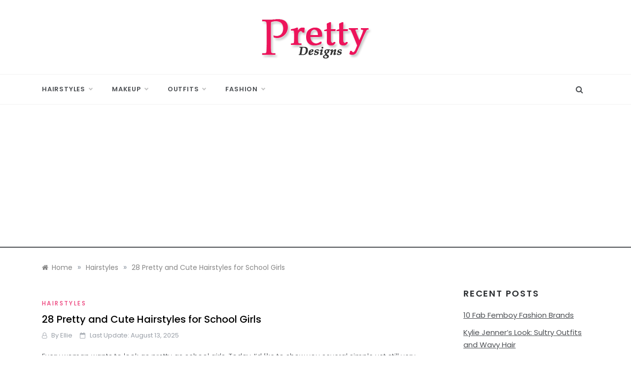

--- FILE ---
content_type: text/html; charset=UTF-8
request_url: https://www.prettydesigns.com/28-cute-and-pretty-hairstyles-for-school-girls/
body_size: 15303
content:
<!doctype html>
<html lang="en-US">
<head>
	<meta charset="UTF-8">
	<meta name="viewport" content="width=device-width, initial-scale=1">
	<link rel="profile" href="https://gmpg.org/xfn/11">
	<meta name='robots' content='index, follow, max-image-preview:large, max-snippet:-1, max-video-preview:-1' />

	<!-- This site is optimized with the Yoast SEO plugin v20.0 - https://yoast.com/wordpress/plugins/seo/ -->
	<title>28 Pretty and Cute Hairstyles for School Girls - Pretty Designs</title>
	<link rel="canonical" href="https://www.prettydesigns.com/28-cute-and-pretty-hairstyles-for-school-girls/" />
	<meta property="og:locale" content="en_US" />
	<meta property="og:type" content="article" />
	<meta property="og:title" content="28 Pretty and Cute Hairstyles for School Girls - Pretty Designs" />
	<meta property="og:description" content="Every woman wants to look as pretty as school girls. Today, I’d like to show you several simple yet still very chic hairstyles to make you feel young again. From the short pixie cut, straight bob to a long layered hair, you can choose anyone you like depending on the" />
	<meta property="og:url" content="https://www.prettydesigns.com/28-cute-and-pretty-hairstyles-for-school-girls/" />
	<meta property="og:site_name" content="Pretty Designs" />
	<meta property="article:publisher" content="https://www.facebook.com/prettydesignscom/" />
	<meta property="article:published_time" content="2015-05-19T08:02:55+00:00" />
	<meta property="article:modified_time" content="2025-08-13T05:22:35+00:00" />
	<meta property="og:image" content="https://www.prettydesigns.com/wp-content/uploads/2015/05/Easy-Short-Pixie-Haircut-for-School.jpg" />
	<meta property="og:image:width" content="401" />
	<meta property="og:image:height" content="482" />
	<meta property="og:image:type" content="image/jpeg" />
	<meta name="author" content="Ellie" />
	<script type="application/ld+json" class="yoast-schema-graph">{"@context":"https://schema.org","@graph":[{"@type":"Article","@id":"https://www.prettydesigns.com/28-cute-and-pretty-hairstyles-for-school-girls/#article","isPartOf":{"@id":"https://www.prettydesigns.com/28-cute-and-pretty-hairstyles-for-school-girls/"},"author":{"name":"Ellie","@id":"https://www.prettydesigns.com/#/schema/person/9dcc3829cfd090130bb187b32c6e4cef"},"headline":"28 Pretty and Cute Hairstyles for School Girls","datePublished":"2015-05-19T08:02:55+00:00","dateModified":"2025-08-13T05:22:35+00:00","mainEntityOfPage":{"@id":"https://www.prettydesigns.com/28-cute-and-pretty-hairstyles-for-school-girls/"},"wordCount":958,"publisher":{"@id":"https://www.prettydesigns.com/#organization"},"image":{"@id":"https://www.prettydesigns.com/28-cute-and-pretty-hairstyles-for-school-girls/#primaryimage"},"thumbnailUrl":"https://www.prettydesigns.com/wp-content/uploads/2015/05/Easy-Short-Pixie-Haircut-for-School.jpg","keywords":["Hairstyles for School Girls"],"articleSection":["Hairstyles"],"inLanguage":"en-US"},{"@type":"WebPage","@id":"https://www.prettydesigns.com/28-cute-and-pretty-hairstyles-for-school-girls/","url":"https://www.prettydesigns.com/28-cute-and-pretty-hairstyles-for-school-girls/","name":"28 Pretty and Cute Hairstyles for School Girls - Pretty Designs","isPartOf":{"@id":"https://www.prettydesigns.com/#website"},"primaryImageOfPage":{"@id":"https://www.prettydesigns.com/28-cute-and-pretty-hairstyles-for-school-girls/#primaryimage"},"image":{"@id":"https://www.prettydesigns.com/28-cute-and-pretty-hairstyles-for-school-girls/#primaryimage"},"thumbnailUrl":"https://www.prettydesigns.com/wp-content/uploads/2015/05/Easy-Short-Pixie-Haircut-for-School.jpg","datePublished":"2015-05-19T08:02:55+00:00","dateModified":"2025-08-13T05:22:35+00:00","breadcrumb":{"@id":"https://www.prettydesigns.com/28-cute-and-pretty-hairstyles-for-school-girls/#breadcrumb"},"inLanguage":"en-US","potentialAction":[{"@type":"ReadAction","target":["https://www.prettydesigns.com/28-cute-and-pretty-hairstyles-for-school-girls/"]}]},{"@type":"ImageObject","inLanguage":"en-US","@id":"https://www.prettydesigns.com/28-cute-and-pretty-hairstyles-for-school-girls/#primaryimage","url":"https://www.prettydesigns.com/wp-content/uploads/2015/05/Easy-Short-Pixie-Haircut-for-School.jpg","contentUrl":"https://www.prettydesigns.com/wp-content/uploads/2015/05/Easy-Short-Pixie-Haircut-for-School.jpg","width":401,"height":482,"caption":"Easy Short Pixie Haircut for School"},{"@type":"BreadcrumbList","@id":"https://www.prettydesigns.com/28-cute-and-pretty-hairstyles-for-school-girls/#breadcrumb","itemListElement":[{"@type":"ListItem","position":1,"name":"Home","item":"https://www.prettydesigns.com/"},{"@type":"ListItem","position":2,"name":"Hairstyles","item":"https://www.prettydesigns.com/hairstyles/"},{"@type":"ListItem","position":3,"name":"28 Pretty and Cute Hairstyles for School Girls"}]},{"@type":"WebSite","@id":"https://www.prettydesigns.com/#website","url":"https://www.prettydesigns.com/","name":"Pretty Designs","description":"Outfits, Makeups, Nail Arts, Tattoos, Hairstyles","publisher":{"@id":"https://www.prettydesigns.com/#organization"},"potentialAction":[{"@type":"SearchAction","target":{"@type":"EntryPoint","urlTemplate":"https://www.prettydesigns.com/?s={search_term_string}"},"query-input":"required name=search_term_string"}],"inLanguage":"en-US"},{"@type":"Organization","@id":"https://www.prettydesigns.com/#organization","name":"Pretty Designs","url":"https://www.prettydesigns.com/","logo":{"@type":"ImageObject","inLanguage":"en-US","@id":"https://www.prettydesigns.com/#/schema/logo/image/","url":"https://www.prettydesigns.com/wp-content/uploads/2015/07/logo.png","contentUrl":"https://www.prettydesigns.com/wp-content/uploads/2015/07/logo.png","width":228,"height":90,"caption":"Pretty Designs"},"image":{"@id":"https://www.prettydesigns.com/#/schema/logo/image/"},"sameAs":["https://www.pinterest.com/livelyolivia7/","https://www.facebook.com/prettydesignscom/"]},{"@type":"Person","@id":"https://www.prettydesigns.com/#/schema/person/9dcc3829cfd090130bb187b32c6e4cef","name":"Ellie","image":{"@type":"ImageObject","inLanguage":"en-US","@id":"https://www.prettydesigns.com/#/schema/person/image/","url":"https://secure.gravatar.com/avatar/05808c5a76cfcb4237d05970df0150c82a9c39a85a5f2e3cdc58e0be71d2c107?s=96&d=mm&r=g","contentUrl":"https://secure.gravatar.com/avatar/05808c5a76cfcb4237d05970df0150c82a9c39a85a5f2e3cdc58e0be71d2c107?s=96&d=mm&r=g","caption":"Ellie"},"url":"https://www.prettydesigns.com/author/ellie/"}]}</script>
	<!-- / Yoast SEO plugin. -->


<link rel='dns-prefetch' href='//fonts.googleapis.com' />
<link rel="alternate" type="application/rss+xml" title="Pretty Designs &raquo; Feed" href="https://www.prettydesigns.com/feed/" />
<link rel="alternate" type="application/rss+xml" title="Pretty Designs &raquo; Comments Feed" href="https://www.prettydesigns.com/comments/feed/" />
<link rel="alternate" type="application/rss+xml" title="Pretty Designs &raquo; 28 Pretty and Cute Hairstyles for School Girls Comments Feed" href="https://www.prettydesigns.com/28-cute-and-pretty-hairstyles-for-school-girls/feed/" />
<link rel="alternate" title="oEmbed (JSON)" type="application/json+oembed" href="https://www.prettydesigns.com/wp-json/oembed/1.0/embed?url=https%3A%2F%2Fwww.prettydesigns.com%2F28-cute-and-pretty-hairstyles-for-school-girls%2F" />
<link rel="alternate" title="oEmbed (XML)" type="text/xml+oembed" href="https://www.prettydesigns.com/wp-json/oembed/1.0/embed?url=https%3A%2F%2Fwww.prettydesigns.com%2F28-cute-and-pretty-hairstyles-for-school-girls%2F&#038;format=xml" />
<style id='wp-img-auto-sizes-contain-inline-css' type='text/css'>
img:is([sizes=auto i],[sizes^="auto," i]){contain-intrinsic-size:3000px 1500px}
/*# sourceURL=wp-img-auto-sizes-contain-inline-css */
</style>
<style id='wp-emoji-styles-inline-css' type='text/css'>

	img.wp-smiley, img.emoji {
		display: inline !important;
		border: none !important;
		box-shadow: none !important;
		height: 1em !important;
		width: 1em !important;
		margin: 0 0.07em !important;
		vertical-align: -0.1em !important;
		background: none !important;
		padding: 0 !important;
	}
/*# sourceURL=wp-emoji-styles-inline-css */
</style>
<style id='wp-block-library-inline-css' type='text/css'>
:root{--wp-block-synced-color:#7a00df;--wp-block-synced-color--rgb:122,0,223;--wp-bound-block-color:var(--wp-block-synced-color);--wp-editor-canvas-background:#ddd;--wp-admin-theme-color:#007cba;--wp-admin-theme-color--rgb:0,124,186;--wp-admin-theme-color-darker-10:#006ba1;--wp-admin-theme-color-darker-10--rgb:0,107,160.5;--wp-admin-theme-color-darker-20:#005a87;--wp-admin-theme-color-darker-20--rgb:0,90,135;--wp-admin-border-width-focus:2px}@media (min-resolution:192dpi){:root{--wp-admin-border-width-focus:1.5px}}.wp-element-button{cursor:pointer}:root .has-very-light-gray-background-color{background-color:#eee}:root .has-very-dark-gray-background-color{background-color:#313131}:root .has-very-light-gray-color{color:#eee}:root .has-very-dark-gray-color{color:#313131}:root .has-vivid-green-cyan-to-vivid-cyan-blue-gradient-background{background:linear-gradient(135deg,#00d084,#0693e3)}:root .has-purple-crush-gradient-background{background:linear-gradient(135deg,#34e2e4,#4721fb 50%,#ab1dfe)}:root .has-hazy-dawn-gradient-background{background:linear-gradient(135deg,#faaca8,#dad0ec)}:root .has-subdued-olive-gradient-background{background:linear-gradient(135deg,#fafae1,#67a671)}:root .has-atomic-cream-gradient-background{background:linear-gradient(135deg,#fdd79a,#004a59)}:root .has-nightshade-gradient-background{background:linear-gradient(135deg,#330968,#31cdcf)}:root .has-midnight-gradient-background{background:linear-gradient(135deg,#020381,#2874fc)}:root{--wp--preset--font-size--normal:16px;--wp--preset--font-size--huge:42px}.has-regular-font-size{font-size:1em}.has-larger-font-size{font-size:2.625em}.has-normal-font-size{font-size:var(--wp--preset--font-size--normal)}.has-huge-font-size{font-size:var(--wp--preset--font-size--huge)}.has-text-align-center{text-align:center}.has-text-align-left{text-align:left}.has-text-align-right{text-align:right}.has-fit-text{white-space:nowrap!important}#end-resizable-editor-section{display:none}.aligncenter{clear:both}.items-justified-left{justify-content:flex-start}.items-justified-center{justify-content:center}.items-justified-right{justify-content:flex-end}.items-justified-space-between{justify-content:space-between}.screen-reader-text{border:0;clip-path:inset(50%);height:1px;margin:-1px;overflow:hidden;padding:0;position:absolute;width:1px;word-wrap:normal!important}.screen-reader-text:focus{background-color:#ddd;clip-path:none;color:#444;display:block;font-size:1em;height:auto;left:5px;line-height:normal;padding:15px 23px 14px;text-decoration:none;top:5px;width:auto;z-index:100000}html :where(.has-border-color){border-style:solid}html :where([style*=border-top-color]){border-top-style:solid}html :where([style*=border-right-color]){border-right-style:solid}html :where([style*=border-bottom-color]){border-bottom-style:solid}html :where([style*=border-left-color]){border-left-style:solid}html :where([style*=border-width]){border-style:solid}html :where([style*=border-top-width]){border-top-style:solid}html :where([style*=border-right-width]){border-right-style:solid}html :where([style*=border-bottom-width]){border-bottom-style:solid}html :where([style*=border-left-width]){border-left-style:solid}html :where(img[class*=wp-image-]){height:auto;max-width:100%}:where(figure){margin:0 0 1em}html :where(.is-position-sticky){--wp-admin--admin-bar--position-offset:var(--wp-admin--admin-bar--height,0px)}@media screen and (max-width:600px){html :where(.is-position-sticky){--wp-admin--admin-bar--position-offset:0px}}

/*# sourceURL=wp-block-library-inline-css */
</style><style id='global-styles-inline-css' type='text/css'>
:root{--wp--preset--aspect-ratio--square: 1;--wp--preset--aspect-ratio--4-3: 4/3;--wp--preset--aspect-ratio--3-4: 3/4;--wp--preset--aspect-ratio--3-2: 3/2;--wp--preset--aspect-ratio--2-3: 2/3;--wp--preset--aspect-ratio--16-9: 16/9;--wp--preset--aspect-ratio--9-16: 9/16;--wp--preset--color--black: #000000;--wp--preset--color--cyan-bluish-gray: #abb8c3;--wp--preset--color--white: #ffffff;--wp--preset--color--pale-pink: #f78da7;--wp--preset--color--vivid-red: #cf2e2e;--wp--preset--color--luminous-vivid-orange: #ff6900;--wp--preset--color--luminous-vivid-amber: #fcb900;--wp--preset--color--light-green-cyan: #7bdcb5;--wp--preset--color--vivid-green-cyan: #00d084;--wp--preset--color--pale-cyan-blue: #8ed1fc;--wp--preset--color--vivid-cyan-blue: #0693e3;--wp--preset--color--vivid-purple: #9b51e0;--wp--preset--gradient--vivid-cyan-blue-to-vivid-purple: linear-gradient(135deg,rgb(6,147,227) 0%,rgb(155,81,224) 100%);--wp--preset--gradient--light-green-cyan-to-vivid-green-cyan: linear-gradient(135deg,rgb(122,220,180) 0%,rgb(0,208,130) 100%);--wp--preset--gradient--luminous-vivid-amber-to-luminous-vivid-orange: linear-gradient(135deg,rgb(252,185,0) 0%,rgb(255,105,0) 100%);--wp--preset--gradient--luminous-vivid-orange-to-vivid-red: linear-gradient(135deg,rgb(255,105,0) 0%,rgb(207,46,46) 100%);--wp--preset--gradient--very-light-gray-to-cyan-bluish-gray: linear-gradient(135deg,rgb(238,238,238) 0%,rgb(169,184,195) 100%);--wp--preset--gradient--cool-to-warm-spectrum: linear-gradient(135deg,rgb(74,234,220) 0%,rgb(151,120,209) 20%,rgb(207,42,186) 40%,rgb(238,44,130) 60%,rgb(251,105,98) 80%,rgb(254,248,76) 100%);--wp--preset--gradient--blush-light-purple: linear-gradient(135deg,rgb(255,206,236) 0%,rgb(152,150,240) 100%);--wp--preset--gradient--blush-bordeaux: linear-gradient(135deg,rgb(254,205,165) 0%,rgb(254,45,45) 50%,rgb(107,0,62) 100%);--wp--preset--gradient--luminous-dusk: linear-gradient(135deg,rgb(255,203,112) 0%,rgb(199,81,192) 50%,rgb(65,88,208) 100%);--wp--preset--gradient--pale-ocean: linear-gradient(135deg,rgb(255,245,203) 0%,rgb(182,227,212) 50%,rgb(51,167,181) 100%);--wp--preset--gradient--electric-grass: linear-gradient(135deg,rgb(202,248,128) 0%,rgb(113,206,126) 100%);--wp--preset--gradient--midnight: linear-gradient(135deg,rgb(2,3,129) 0%,rgb(40,116,252) 100%);--wp--preset--font-size--small: 16px;--wp--preset--font-size--medium: 20px;--wp--preset--font-size--large: 25px;--wp--preset--font-size--x-large: 42px;--wp--preset--font-size--larger: 35px;--wp--preset--spacing--20: 0.44rem;--wp--preset--spacing--30: 0.67rem;--wp--preset--spacing--40: 1rem;--wp--preset--spacing--50: 1.5rem;--wp--preset--spacing--60: 2.25rem;--wp--preset--spacing--70: 3.38rem;--wp--preset--spacing--80: 5.06rem;--wp--preset--shadow--natural: 6px 6px 9px rgba(0, 0, 0, 0.2);--wp--preset--shadow--deep: 12px 12px 50px rgba(0, 0, 0, 0.4);--wp--preset--shadow--sharp: 6px 6px 0px rgba(0, 0, 0, 0.2);--wp--preset--shadow--outlined: 6px 6px 0px -3px rgb(255, 255, 255), 6px 6px rgb(0, 0, 0);--wp--preset--shadow--crisp: 6px 6px 0px rgb(0, 0, 0);}:where(.is-layout-flex){gap: 0.5em;}:where(.is-layout-grid){gap: 0.5em;}body .is-layout-flex{display: flex;}.is-layout-flex{flex-wrap: wrap;align-items: center;}.is-layout-flex > :is(*, div){margin: 0;}body .is-layout-grid{display: grid;}.is-layout-grid > :is(*, div){margin: 0;}:where(.wp-block-columns.is-layout-flex){gap: 2em;}:where(.wp-block-columns.is-layout-grid){gap: 2em;}:where(.wp-block-post-template.is-layout-flex){gap: 1.25em;}:where(.wp-block-post-template.is-layout-grid){gap: 1.25em;}.has-black-color{color: var(--wp--preset--color--black) !important;}.has-cyan-bluish-gray-color{color: var(--wp--preset--color--cyan-bluish-gray) !important;}.has-white-color{color: var(--wp--preset--color--white) !important;}.has-pale-pink-color{color: var(--wp--preset--color--pale-pink) !important;}.has-vivid-red-color{color: var(--wp--preset--color--vivid-red) !important;}.has-luminous-vivid-orange-color{color: var(--wp--preset--color--luminous-vivid-orange) !important;}.has-luminous-vivid-amber-color{color: var(--wp--preset--color--luminous-vivid-amber) !important;}.has-light-green-cyan-color{color: var(--wp--preset--color--light-green-cyan) !important;}.has-vivid-green-cyan-color{color: var(--wp--preset--color--vivid-green-cyan) !important;}.has-pale-cyan-blue-color{color: var(--wp--preset--color--pale-cyan-blue) !important;}.has-vivid-cyan-blue-color{color: var(--wp--preset--color--vivid-cyan-blue) !important;}.has-vivid-purple-color{color: var(--wp--preset--color--vivid-purple) !important;}.has-black-background-color{background-color: var(--wp--preset--color--black) !important;}.has-cyan-bluish-gray-background-color{background-color: var(--wp--preset--color--cyan-bluish-gray) !important;}.has-white-background-color{background-color: var(--wp--preset--color--white) !important;}.has-pale-pink-background-color{background-color: var(--wp--preset--color--pale-pink) !important;}.has-vivid-red-background-color{background-color: var(--wp--preset--color--vivid-red) !important;}.has-luminous-vivid-orange-background-color{background-color: var(--wp--preset--color--luminous-vivid-orange) !important;}.has-luminous-vivid-amber-background-color{background-color: var(--wp--preset--color--luminous-vivid-amber) !important;}.has-light-green-cyan-background-color{background-color: var(--wp--preset--color--light-green-cyan) !important;}.has-vivid-green-cyan-background-color{background-color: var(--wp--preset--color--vivid-green-cyan) !important;}.has-pale-cyan-blue-background-color{background-color: var(--wp--preset--color--pale-cyan-blue) !important;}.has-vivid-cyan-blue-background-color{background-color: var(--wp--preset--color--vivid-cyan-blue) !important;}.has-vivid-purple-background-color{background-color: var(--wp--preset--color--vivid-purple) !important;}.has-black-border-color{border-color: var(--wp--preset--color--black) !important;}.has-cyan-bluish-gray-border-color{border-color: var(--wp--preset--color--cyan-bluish-gray) !important;}.has-white-border-color{border-color: var(--wp--preset--color--white) !important;}.has-pale-pink-border-color{border-color: var(--wp--preset--color--pale-pink) !important;}.has-vivid-red-border-color{border-color: var(--wp--preset--color--vivid-red) !important;}.has-luminous-vivid-orange-border-color{border-color: var(--wp--preset--color--luminous-vivid-orange) !important;}.has-luminous-vivid-amber-border-color{border-color: var(--wp--preset--color--luminous-vivid-amber) !important;}.has-light-green-cyan-border-color{border-color: var(--wp--preset--color--light-green-cyan) !important;}.has-vivid-green-cyan-border-color{border-color: var(--wp--preset--color--vivid-green-cyan) !important;}.has-pale-cyan-blue-border-color{border-color: var(--wp--preset--color--pale-cyan-blue) !important;}.has-vivid-cyan-blue-border-color{border-color: var(--wp--preset--color--vivid-cyan-blue) !important;}.has-vivid-purple-border-color{border-color: var(--wp--preset--color--vivid-purple) !important;}.has-vivid-cyan-blue-to-vivid-purple-gradient-background{background: var(--wp--preset--gradient--vivid-cyan-blue-to-vivid-purple) !important;}.has-light-green-cyan-to-vivid-green-cyan-gradient-background{background: var(--wp--preset--gradient--light-green-cyan-to-vivid-green-cyan) !important;}.has-luminous-vivid-amber-to-luminous-vivid-orange-gradient-background{background: var(--wp--preset--gradient--luminous-vivid-amber-to-luminous-vivid-orange) !important;}.has-luminous-vivid-orange-to-vivid-red-gradient-background{background: var(--wp--preset--gradient--luminous-vivid-orange-to-vivid-red) !important;}.has-very-light-gray-to-cyan-bluish-gray-gradient-background{background: var(--wp--preset--gradient--very-light-gray-to-cyan-bluish-gray) !important;}.has-cool-to-warm-spectrum-gradient-background{background: var(--wp--preset--gradient--cool-to-warm-spectrum) !important;}.has-blush-light-purple-gradient-background{background: var(--wp--preset--gradient--blush-light-purple) !important;}.has-blush-bordeaux-gradient-background{background: var(--wp--preset--gradient--blush-bordeaux) !important;}.has-luminous-dusk-gradient-background{background: var(--wp--preset--gradient--luminous-dusk) !important;}.has-pale-ocean-gradient-background{background: var(--wp--preset--gradient--pale-ocean) !important;}.has-electric-grass-gradient-background{background: var(--wp--preset--gradient--electric-grass) !important;}.has-midnight-gradient-background{background: var(--wp--preset--gradient--midnight) !important;}.has-small-font-size{font-size: var(--wp--preset--font-size--small) !important;}.has-medium-font-size{font-size: var(--wp--preset--font-size--medium) !important;}.has-large-font-size{font-size: var(--wp--preset--font-size--large) !important;}.has-x-large-font-size{font-size: var(--wp--preset--font-size--x-large) !important;}
/*# sourceURL=global-styles-inline-css */
</style>

<style id='classic-theme-styles-inline-css' type='text/css'>
/*! This file is auto-generated */
.wp-block-button__link{color:#fff;background-color:#32373c;border-radius:9999px;box-shadow:none;text-decoration:none;padding:calc(.667em + 2px) calc(1.333em + 2px);font-size:1.125em}.wp-block-file__button{background:#32373c;color:#fff;text-decoration:none}
/*# sourceURL=/wp-includes/css/classic-themes.min.css */
</style>
<link rel='stylesheet' id='urbane-body-css' href='//fonts.googleapis.com/css?family=Poppins:300,400,400i,500,600,700&#038;display=swap' type='text/css' media='all' />
<link rel='stylesheet' id='urbane-heading-css' href='//fonts.googleapis.com/css?family=Prata&#038;display=swap' type='text/css' media='all' />
<link rel='stylesheet' id='urbane-sign-css' href='//fonts.googleapis.com/css?family=Monsieur+La+Doulaise&#038;display=swap' type='text/css' media='all' />
<link rel='stylesheet' id='font-awesome-css' href='https://www.prettydesigns.com/wp-content/themes/urbane/css/font-awesome.min.css?ver=4.5.0' type='text/css' media='all' />
<link rel='stylesheet' id='grid-css-css' href='https://www.prettydesigns.com/wp-content/themes/urbane/css/grid.min.css?ver=4.5.0' type='text/css' media='all' />
<link rel='stylesheet' id='slick-css' href='https://www.prettydesigns.com/wp-content/themes/urbane/assets/css/slick.css?ver=4.5.0' type='text/css' media='all' />
<link rel='stylesheet' id='urbane-style-css' href='https://www.prettydesigns.com/wp-content/themes/urbane/style.css?ver=6.9' type='text/css' media='all' />
<script type="text/javascript" src="https://www.prettydesigns.com/wp-includes/js/jquery/jquery.min.js?ver=3.7.1" id="jquery-core-js"></script>
<script type="text/javascript" src="https://www.prettydesigns.com/wp-includes/js/jquery/jquery-migrate.min.js?ver=3.4.1" id="jquery-migrate-js"></script>
<link rel="https://api.w.org/" href="https://www.prettydesigns.com/wp-json/" /><link rel="alternate" title="JSON" type="application/json" href="https://www.prettydesigns.com/wp-json/wp/v2/posts/50689" /><link rel="EditURI" type="application/rsd+xml" title="RSD" href="https://www.prettydesigns.com/xmlrpc.php?rsd" />
<meta name="generator" content="WordPress 6.9" />
<link rel='shortlink' href='https://www.prettydesigns.com/?p=50689' />
		<style type="text/css">
					.site-title,
			.site-description {
				position: absolute;
				clip: rect(1px, 1px, 1px, 1px);
			}
				</style>
		<link rel="icon" href="https://www.prettydesigns.com/wp-content/uploads/2021/08/fav-1.png" sizes="32x32" />
<link rel="icon" href="https://www.prettydesigns.com/wp-content/uploads/2021/08/fav-1.png" sizes="192x192" />
<link rel="apple-touch-icon" href="https://www.prettydesigns.com/wp-content/uploads/2021/08/fav-1.png" />
<meta name="msapplication-TileImage" content="https://www.prettydesigns.com/wp-content/uploads/2021/08/fav-1.png" />
	<script async src="https://pagead2.googlesyndication.com/pagead/js/adsbygoogle.js?client=ca-pub-1566694335108586"
     crossorigin="anonymous"></script>
	
	<script src="https://code.jquery.com/jquery-3.6.0.min.js"></script>
	
</head>

<body class="wp-singular post-template-default single single-post postid-50689 single-format-standard wp-custom-logo wp-embed-responsive wp-theme-urbane at-sticky-sidebar single-right-sidebar right-sidebar one-column">
<div id="page" class="site ">
	<a class="skip-link screen-reader-text" href="#content">Skip to content</a>

	
<header class="header-1">
				
		<section class="main-header " style="background-image:url(); background-size: cover; background-position: center; background-repeat: no-repeat;">
		<div class="head_one  clearfix ">
			<div class="container">
				<div class="row">
					<div class="center-logo col-sm-4">
						<div class="logo">
							<a href="https://www.prettydesigns.com/" class="custom-logo-link" rel="home"><img width="228" height="90" src="https://www.prettydesigns.com/wp-content/uploads/2015/07/logo.png" class="custom-logo" alt="Pretty Designs" decoding="async" /></a>								<h1 class="site-title"><a href="https://www.prettydesigns.com/" rel="home">Pretty Designs</a></h1>
																<p class="site-description">Outfits, Makeups, Nail Arts, Tattoos, Hairstyles</p>
													</div><!-- .site-logo -->
					</div>
									</div>
			</div>
		</div>
		<div class="menu-area">
			<div class="container">					
				<nav id="site-navigation" class="site-navigation">
											<div class="search-wrapper">					
							<div class="search-box">
								<a href="#" class="s_click"><i class="fa fa-search first_click" aria-hidden="true" style="display: block;"></i></a>
								<a href="#" class="s_click"><i class="fa fa-times second_click" aria-hidden="true" style="display: none;"></i></a>
							</div>
							<div class="search-box-text">
								<form role="search" method="get" class="search-form" action="https://www.prettydesigns.com/">
				<label>
					<span class="screen-reader-text">Search for:</span>
					<input type="search" class="search-field" placeholder="Search &hellip;" value="" name="s" />
				</label>
				<input type="submit" class="search-submit" value="Search" />
			</form>							</div>				
						</div>
					
					<button class="bar-menu">
						<span></span>
					</button>
					<div class="main-menu menu-caret">
						<ul id="primary-menu" class=""><li id="menu-item-127" class="menu-item menu-item-type-taxonomy menu-item-object-category current-post-ancestor current-menu-parent current-post-parent menu-item-has-children menu-item-127"><a href="https://www.prettydesigns.com/hairstyles/">Hairstyles</a>
<ul class="sub-menu">
	<li id="menu-item-11965" class="menu-item menu-item-type-taxonomy menu-item-object-category menu-item-11965"><a href="https://www.prettydesigns.com/celebrity-hairstyles/">Celebrity Hairstyles</a></li>
	<li id="menu-item-8175" class="menu-item menu-item-type-custom menu-item-object-custom menu-item-8175"><a href="https://www.prettydesigns.com/tag/short-hairstyles/">Short Hairstyles</a></li>
	<li id="menu-item-8178" class="menu-item menu-item-type-custom menu-item-object-custom menu-item-8178"><a href="https://www.prettydesigns.com/tag/medium-hairstyles/">Medium Hairstyles</a></li>
	<li id="menu-item-8177" class="menu-item menu-item-type-custom menu-item-object-custom menu-item-8177"><a href="https://www.prettydesigns.com/tag/long-hairstyles/">Long Hairstyles</a></li>
	<li id="menu-item-8174" class="menu-item menu-item-type-custom menu-item-object-custom menu-item-8174"><a href="https://www.prettydesigns.com/tag/elegant-updos/">Updos</a></li>
</ul>
</li>
<li id="menu-item-73340" class="menu-item menu-item-type-taxonomy menu-item-object-category menu-item-has-children menu-item-73340"><a href="https://www.prettydesigns.com/makeup/">Makeup</a>
<ul class="sub-menu">
	<li id="menu-item-113" class="menu-item menu-item-type-taxonomy menu-item-object-category menu-item-113"><a href="https://www.prettydesigns.com/nails/">Nails</a></li>
	<li id="menu-item-8989" class="menu-item menu-item-type-taxonomy menu-item-object-category menu-item-has-children menu-item-8989"><a href="https://www.prettydesigns.com/tattoos/">Tattoos</a>
	<ul class="sub-menu">
		<li id="menu-item-8987" class="menu-item menu-item-type-taxonomy menu-item-object-category menu-item-8987"><a href="https://www.prettydesigns.com/celebrity-tattoos/">Celebrity Tattoos</a></li>
	</ul>
</li>
</ul>
</li>
<li id="menu-item-117" class="menu-item menu-item-type-taxonomy menu-item-object-category menu-item-has-children menu-item-117"><a href="https://www.prettydesigns.com/clothes/">Outfits</a>
<ul class="sub-menu">
	<li id="menu-item-118" class="menu-item menu-item-type-taxonomy menu-item-object-category menu-item-118"><a href="https://www.prettydesigns.com/dress/">Dress</a></li>
</ul>
</li>
<li id="menu-item-828" class="menu-item menu-item-type-custom menu-item-object-custom menu-item-has-children menu-item-828"><a>Fashion</a>
<ul class="sub-menu">
	<li id="menu-item-121" class="menu-item menu-item-type-taxonomy menu-item-object-category menu-item-121"><a href="https://www.prettydesigns.com/shoes/">Shoes</a></li>
	<li id="menu-item-119" class="menu-item menu-item-type-taxonomy menu-item-object-category menu-item-119"><a href="https://www.prettydesigns.com/bags/">Bags</a></li>
	<li id="menu-item-38912" class="menu-item menu-item-type-taxonomy menu-item-object-category menu-item-38912"><a href="https://www.prettydesigns.com/diy-fashion/">DIY</a></li>
	<li id="menu-item-45850" class="menu-item menu-item-type-taxonomy menu-item-object-category menu-item-45850"><a href="https://www.prettydesigns.com/food/">Food</a></li>
</ul>
</li>
</ul>					</div>
				</nav><!-- #site-navigation -->
			</div>
		</div>
	</setion><!-- #masthead -->
</header>


	     <section id="content" class="site-content posts-container">
    <div class="container">
        <div class="row">
			<div class="breadcrumbs-wrap">
				<div role="navigation" aria-label="Breadcrumbs" class="breadcrumb-trail breadcrumbs" itemprop="breadcrumb"><ul class="trail-items" itemscope itemtype="http://schema.org/BreadcrumbList"><meta name="numberOfItems" content="3" /><meta name="itemListOrder" content="Ascending" /><li itemprop="itemListElement" itemscope itemtype="http://schema.org/ListItem" class="trail-item trail-begin"><a href="https://www.prettydesigns.com/" rel="home" itemprop="item"><span itemprop="name">Home</span></a><meta itemprop="position" content="1" /></li><span class="delim">»</span><li itemprop="itemListElement" itemscope itemtype="http://schema.org/ListItem" class="trail-item"><a href="https://www.prettydesigns.com/hairstyles/" itemprop="item"><span itemprop="name">Hairstyles</span></a><meta itemprop="position" content="2" /></li><span class="delim">»</span><li itemprop="itemListElement" itemscope itemtype="http://schema.org/ListItem" class="trail-item trail-end"><a href="https://www.prettydesigns.com/28-cute-and-pretty-hairstyles-for-school-girls/" itemprop="item"><span itemprop="name">28 Pretty and Cute Hairstyles for School Girls</span></a><meta itemprop="position" content="3" /></li><span class="delim">»</span></ul></div> 
			</div>
			<div id="primary" class="col-md-8 col-lg-9 col-xs-12 content-area">
				<main id="main" class="site-main">
					<article id="post-50689" class="post-50689 post type-post status-publish format-standard has-post-thumbnail hentry category-hairstyles tag-hairstyles-for-school-girls">
    <div class="post-wrap">
                <div class="post-content">
            <div class="post-cats">
                <span class="cat-links"><a href="https://www.prettydesigns.com/hairstyles/" rel="category tag">Hairstyles</a></span>            </div>
            <h1 class="post-title entry-title">28 Pretty and Cute Hairstyles for School Girls</h1>            <div class="post-date">
                                    <div class="entry-meta">
                        <i class="fa fa-user-o"></i><span class="post_by"> by <span class="author vcard"><a class="url fn n" href="https://www.prettydesigns.com/author/ellie/">Ellie</a></span></span>                        <i class="fa fa-calendar-o"></i> Last Update: August 13, 2025 
                    </div><!-- .entry-meta -->
                            </div>

            <div class="content post-excerpt entry-content clearfix">
                <p>Every woman wants to look as pretty as school girls. Today, I’d like to show you several simple yet still very chic hairstyles to make you feel young again. From the short pixie cut, straight bob to a long layered hair, you can choose anyone you like depending on the occasion. Besides, you can also add stylish bangs to create a better shape for your face. Follow us with 28 cute and pretty hairstyles for school girls in this post!</p>
<p><strong>Easy Short Pixie Haircut for School</strong></p>
<figure id="attachment_50694" aria-describedby="caption-attachment-50694" style="width: 450px" class="wp-caption aligncenter"><img width="450" height="541" decoding="async" class="size-full wp-image-50694" src="https://www.prettydesigns.com/wp-content/uploads/2015/05/Easy-Short-Pixie-Haircut-for-School.jpg" alt="Easy Short Pixie Haircut for School" /><figcaption id="caption-attachment-50694" class="wp-caption-text">Easy Short Pixie Haircut for School <a href="http://www.flickr.com/photos/92156837@N06/8438765846/" target="_blank" rel="nofollow">via</a></figcaption></figure>
<p>The cool shaggy style is always being a best way to create a modern and contemporary look. It would be the latest hairstyle trend for school girls.</p>
<p><strong>Cute Short Curly Hairstyle</strong></p>
<figure id="attachment_50693" aria-describedby="caption-attachment-50693" style="width: 450px" class="wp-caption aligncenter"><img width="450" height="572" decoding="async" class="size-full wp-image-50693" src="https://www.prettydesigns.com/wp-content/uploads/2015/05/Cute-Short-Curly-Hairstyle.jpg" alt="Cute Short Curly Hairstyle" /><figcaption id="caption-attachment-50693" class="wp-caption-text">Cute Short Curly Hairstyle <a href="http://stylesweekly.com/lively-short-haircuts-curly-hair/" target="_blank">via</a></figcaption></figure>
<p>The short curly hairstyle would look very adorable and interesting for school girls. It looks better on a heart or diamond face shape.</p>
<p><strong>Short Layered Haircut</strong></p>
<figure id="attachment_50704" aria-describedby="caption-attachment-50704" style="width: 450px" class="wp-caption aligncenter"><img width="450" height="675" decoding="async" class="size-full wp-image-50704" src="https://www.prettydesigns.com/wp-content/uploads/2015/05/Short-Layered-Haircut.jpg" alt="Short Layered Haircut" /><figcaption id="caption-attachment-50704" class="wp-caption-text">Short Layered Haircut <a href="http://pophaircuts.com/short-layered-haircuts-ideas-for-women" target="_blank">via</a></figcaption></figure>
<p>The short layered haircut with long side bangs ended at cheekbones will be able to give added width for a long face shape. The whole look is greatly enhanced by some blond highlights at the front.</p>
<p><strong>Long Straight Bob Haircut for Blond Hair</strong></p>
<figure id="attachment_50699" aria-describedby="caption-attachment-50699" style="width: 450px" class="wp-caption aligncenter"><img width="450" height="385" decoding="async" class="size-full wp-image-50699" src="https://www.prettydesigns.com/wp-content/uploads/2015/05/Long-Straight-Bob-Haircut-for-Blond-Hair.jpg" alt="Long Straight Bob Haircut for Blond Hair" /><figcaption id="caption-attachment-50699" class="wp-caption-text">Long Straight Bob Haircut for Blond Hair <a href="http://www.aniamaluje.com/2014/10/15-x-long-bob.html" target="_blank" rel="nofollow">via</a></figcaption></figure>
<p>The long straight bob haircut is a real eye-catcher with blond highlights for school girls. It can be tapered to suit any face shape.</p>
<p><strong>Asymmetrical Short Haircut</strong></p>
<figure id="attachment_50690" aria-describedby="caption-attachment-50690" style="width: 450px" class="wp-caption aligncenter"><img width="450" height="253" decoding="async" class="size-full wp-image-50690" src="https://www.prettydesigns.com/wp-content/uploads/2015/05/Assymetrical-Short-Haircut.jpg" alt="Asymmetrical Short Haircut" /><figcaption id="caption-attachment-50690" class="wp-caption-text">Asymmetrical Short Haircut <a href="https://www.pinterest.com/pin/443393525785554537/" target="_blank" rel="nofollow">via</a></figcaption></figure>
<p>The short bob hairstyle would become prettier and trendier with long side sweeping bangs. You can create more natural textures for the whole look with your hands.</p>
<p><strong>Long Layered Hairstyle with Braided Bangs</strong></p>
<figure id="attachment_50698" aria-describedby="caption-attachment-50698" style="width: 450px" class="wp-caption aligncenter"><img fetchpriority="high" decoding="async" class="size-full wp-image-50698" src="https://www.prettydesigns.com/wp-content/uploads/2015/05/Long-Layered-Hairstyle-with-Braid-Bangs.jpg" alt="Long Layered Hairstyle with Braided Bangs" width="450" height="649" /><figcaption id="caption-attachment-50698" class="wp-caption-text">Long Layered Hairstyle with Braided Bangs <a href="http://pophaircuts.com/15-cute-everyday-hairstyles" target="_blank">via</a></figcaption></figure>
<p>The long straight hair is to be considered as one of the most popular hairstyles for school. This time, you can add side braided bangs for a more special and impressive look.</p>
<p><strong>Cool Ponytail Hairstyles for School</strong></p>
<figure id="attachment_50691" aria-describedby="caption-attachment-50691" style="width: 450px" class="wp-caption aligncenter"><img width="450" height="1077" decoding="async" class="size-full wp-image-50691" src="https://www.prettydesigns.com/wp-content/uploads/2015/05/Cool-Ponytail-Hairstyles-for-School.jpg" alt="Cool Ponytail Hairstyles for School" /><figcaption id="caption-attachment-50691" class="wp-caption-text">Cool Ponytail Hairstyles for School <a href="https://www.pinterest.com/pin/326581410454975544/" target="_blank" rel="nofollow">via</a></figcaption></figure>
<p>We have many different ways like twisting, braiding and turning to create a ponytail and it will look fabulous on both straight hair and wavy hair for us.</p>
<p><strong>Cute Braided Hairstyle Tutorial</strong></p>
<figure id="attachment_50692" aria-describedby="caption-attachment-50692" style="width: 450px" class="wp-caption aligncenter"><img width="450" height="1668" decoding="async" class="size-full wp-image-50692" src="https://www.prettydesigns.com/wp-content/uploads/2015/05/Cute-Braided-Hairstyle-Tutorial.jpg" alt="Cute Braided Hairstyle Tutorial" /><figcaption id="caption-attachment-50692" class="wp-caption-text">Cute Braided Hairstyle Tutorial <a href="https://www.youtube.com/channel/UC8ouEGIBm1GNFabA_eoFbOQ" target="_blank" rel="nofollow">via</a></figcaption></figure>
<p>The simple ponytail will look interesting and cute with braiding details. You can also create one special look on your own style.</p>
<p><strong>French Braid Ponytail Hairstyle for Long Hair</strong></p>
<figure id="attachment_50695" aria-describedby="caption-attachment-50695" style="width: 450px" class="wp-caption aligncenter"><img width="450" height="777" decoding="async" class="size-full wp-image-50695" src="https://www.prettydesigns.com/wp-content/uploads/2015/05/French-Braid-Ponytail-Hairstyle-for-Long-Hair.jpg" alt="French Braid Ponytail Hairstyle for Long Hair" /><figcaption id="caption-attachment-50695" class="wp-caption-text">French Braid Ponytail Hairstyle for Long Hair <a href="http://pophaircuts.com/11-everyday-hairstyles-french-braid" target="_blank">via</a></figcaption></figure>
<p>It looks great to have the French braid at both sides for a simple ponytail hairstyle. You can use some styling products to keep your hair in place for a longer time.</p>
<p><strong>Long Straight Haircut for Ombre Hair</strong></p>
<figure id="attachment_50700" aria-describedby="caption-attachment-50700" style="width: 450px" class="wp-caption aligncenter"><img width="450" height="600" decoding="async" class="size-full wp-image-50700" src="https://www.prettydesigns.com/wp-content/uploads/2015/05/Long-Straight-Haircut-for-Ombre-Hair-.jpg" alt="Long Straight Haircut for Ombre Hair" /><figcaption id="caption-attachment-50700" class="wp-caption-text">Long Straight Haircut for Ombre Hair <a href="http://pophaircuts.com/cute-haircuts-long-hair" target="_blank">via</a></figcaption></figure>
<p>The magic ombre color will be able to give a totally breath-taking look for your long, sleek straight hair. The whole look is greatly up-styled with shorter length layers.</p>
<p><strong>Straight Long Bob Haircut</strong></p>
<figure id="attachment_50707" aria-describedby="caption-attachment-50707" style="width: 450px" class="wp-caption aligncenter"><img width="450" height="450" decoding="async" class="size-full wp-image-50707" src="https://www.prettydesigns.com/wp-content/uploads/2015/05/Straight-Long-Bob-Haircut.jpg" alt="Straight Long Bob Haircut" srcset="https://www.prettydesigns.com/wp-content/uploads/2015/05/Straight-Long-Bob-Haircut.jpg 640w, https://www.prettydesigns.com/wp-content/uploads/2015/05/Straight-Long-Bob-Haircut-200x200.jpg 200w, https://www.prettydesigns.com/wp-content/uploads/2015/05/Straight-Long-Bob-Haircut-120x120.jpg 120w" sizes="(max-width: 640px) 100vw, 640px" /><figcaption id="caption-attachment-50707" class="wp-caption-text">Straight Long Bob Haircut <a href="http://pophaircuts.com/cute-lively-hairstyles-medium-length-hair" target="_blank">via</a></figcaption></figure>
<p>The long bob haircut looks extremely charming on straight blond hair. It is being an ideal option to create a formal hairstyle.</p>
<p><strong>High Ponytail with French Braid</strong></p>
<figure id="attachment_50696" aria-describedby="caption-attachment-50696" style="width: 450px" class="wp-caption aligncenter"><img width="450" height="670" decoding="async" class="size-full wp-image-50696" src="https://www.prettydesigns.com/wp-content/uploads/2015/05/High-Ponytail-with-French-Braid.jpg" alt="High Ponytail with French Braid" /><figcaption id="caption-attachment-50696" class="wp-caption-text">High Ponytail with French Braid <a href="http://pophaircuts.com/french-braid-hairstyles-for-long-hair" target="_blank">via</a></figcaption></figure>
<p>To make a difference with a standard high ponytail, you can braid your long side bangs in a diagonal line. Keep it neatly for a polished finish.</p>
<p><strong>Stacked Bob Haircut for Short Hair</strong></p>
<figure id="attachment_50705" aria-describedby="caption-attachment-50705" style="width: 450px" class="wp-caption aligncenter"><img width="450" height="597" decoding="async" class="size-full wp-image-50705" src="https://www.prettydesigns.com/wp-content/uploads/2015/05/Stacked-Bob-Haircut-for-Short-Hair.jpg" alt="Stacked Bob Haircut for Short Hair" /><figcaption id="caption-attachment-50705" class="wp-caption-text">Stacked Bob Haircut for Short Hair <a href="http://pophaircuts.com/best-bob-hairstyles-short-hair" target="_blank">via</a></figcaption></figure>
<p>The stacked bob haircut will need the least styling technique for average girls. It can work greatly on all hair types.</p>
<p><strong>Straight Long Bob for Brunette Hair</strong></p>
<figure id="attachment_50706" aria-describedby="caption-attachment-50706" style="width: 450px" class="wp-caption aligncenter"><img width="450" height="799" decoding="async" class="size-full wp-image-50706" src="https://www.prettydesigns.com/wp-content/uploads/2015/05/Straight-Long-Bob-for-Brunette-Hair.jpg" alt="Straight Long Bob for Brunette Hair" /><figcaption id="caption-attachment-50706" class="wp-caption-text">Straight Long Bob for Brunette Hair <a href="http://pophaircuts.com/15-cute-everyday-hairstyles" target="_blank">via</a></figcaption></figure>
<p>The long straight bob haircut is being a best choice for our everyday hairstyles. It can work well for short to medium length hair.</p>
<p><strong>Messy Braided Hairstyle for Curly Hair</strong></p>
<figure id="attachment_50702" aria-describedby="caption-attachment-50702" style="width: 450px" class="wp-caption aligncenter"><img width="450" height="600" decoding="async" class="size-full wp-image-50702" src="https://www.prettydesigns.com/wp-content/uploads/2015/05/Messy-Braided-Hairstyle-for-Curly-Hair.jpg" alt="Messy Braided Hairstyle for Curly Hair" /><figcaption id="caption-attachment-50702" class="wp-caption-text">Messy Braided Hairstyle for Curly Hair <a href="http://stylesweekly.com/top-28-best-curly-hairstyles-girls/" target="_blank">via</a></figcaption></figure>
<p>The crown braid is being a great choice to create a half-up style for girls. It also helps to form a perfect color pattern on ombre hair.</p>
<p><strong>Long Wavy Hair for School Hairstyle Ideas</strong></p>
<figure id="attachment_50701" aria-describedby="caption-attachment-50701" style="width: 450px" class="wp-caption aligncenter"><img width="450" height="675" decoding="async" class="size-full wp-image-50701" src="https://www.prettydesigns.com/wp-content/uploads/2015/05/Long-Wavy-Hair-for-School-Hairstyle-Ideas.jpg" alt="Long Wavy Hair for School Hairstyle Ideas" /><figcaption id="caption-attachment-50701" class="wp-caption-text">Long Wavy Hair for School Hairstyle Ideas <a href="https://www.prettydesigns.com/20-stunning-hairstyles-black-hair">via</a></figcaption></figure>
<p>The long wavy hair will look very beautiful when set free on the shoulders. You can pin up the front sections to create an open look for your face.</p>
<p><strong>Long Braided Hair for School Hairstyles</strong></p>
<figure id="attachment_50697" aria-describedby="caption-attachment-50697" style="width: 450px" class="wp-caption aligncenter"><img width="450" height="600" decoding="async" class="size-full wp-image-50697" src="https://www.prettydesigns.com/wp-content/uploads/2015/05/Long-Braided-Hair-for-School-Hairstyles.jpg" alt="Long Braided Hair for School Hairstyles" /><figcaption id="caption-attachment-50697" class="wp-caption-text">Long Braided Hair for School Hairstyles <a href="http://www.adoreness.com/fairytale-hairstyles-fall-in-love-with-braided-hair/" target="_blank" rel="nofollow">via</a></figcaption></figure>
<p>The small braid will be able to make your long hairstyle full of style and fun. It can look better with longer hair length.</p>
<p><strong>Stylish Long Bob Hairstyle for Ombre Hair</strong></p>
<figure id="attachment_50708" aria-describedby="caption-attachment-50708" style="width: 450px" class="wp-caption aligncenter"><img width="450" height="560" decoding="async" class="size-full wp-image-50708" src="https://www.prettydesigns.com/wp-content/uploads/2015/05/Stylish-Long-Bob-Hairstyle-for-Ombre-Hair.jpg" alt="Stylish Long Bob Hairstyle for Ombre Hair" /><figcaption id="caption-attachment-50708" class="wp-caption-text">Stylish Long Bob Hairstyle for Ombre Hair <a href="https://www.pinterest.com/pin/453737731184410031/" target="_blank" rel="nofollow">via</a></figcaption></figure>
<p>It looks super casual-chic to style your shoulder-length hair into a long bob haircut. You can keep stylish side bangs to create a better shape for your face.</p>
<p><strong>Ponytail Hairstyle with Braid</strong></p>
<figure id="attachment_50703" aria-describedby="caption-attachment-50703" style="width: 450px" class="wp-caption aligncenter"><img width="450" height="677" decoding="async" class="size-full wp-image-50703" src="https://www.prettydesigns.com/wp-content/uploads/2015/05/Ponytail-Hairstyle-with-Braid.jpg" alt="Ponytail Hairstyle with Braid" /><figcaption id="caption-attachment-50703" class="wp-caption-text">Ponytail Hairstyle with Braid <a href="http://blog.freepeople.com/2014/12/nye-ready-3-hair-tutorials-lindsey-pengelly/" target="_blank" rel="nofollow">via</a></figcaption></figure>
<p>The ponytail will look way too glamorous when styled with a loose braid at one side. Add some hair accessories if needed.<br />
You can find more (hairstyles for school girls) on prettydesigns.com</p>
            </div><!-- .entry-content -->
            <footer class="post-footer entry-footer">
                <div class="meta_bottom">
                    <div class="post-tags">
                     
                        <i class="fa fa-tag"></i> <span class="tags-links"></span><a href="https://www.prettydesigns.com/tag/hairstyles-for-school-girls/" rel="tag">Hairstyles for School Girls</a>                                        </div>
                            
        <div class="post-share">
            <a target="_blank" href="https://www.facebook.com/sharer/sharer.php?u=https://www.prettydesigns.com/28-cute-and-pretty-hairstyles-for-school-girls/"><i class="fa fa-facebook"></i></a>
            <a target="_blank" href="https://twitter.com/share?text=28%20Pretty%20and%20Cute%20Hairstyles%20for%20School%20Girls&#038;url=https://www.prettydesigns.com/28-cute-and-pretty-hairstyles-for-school-girls/"><i
                        class="fa fa-twitter"></i></a>
            <a target="_blank" href="https://pinterest.com/pin/create/button/?url=https://www.prettydesigns.com/28-cute-and-pretty-hairstyles-for-school-girls/&#038;media=https://www.prettydesigns.com/wp-content/uploads/2015/05/Easy-Short-Pixie-Haircut-for-School.jpg&#038;description=28%20Pretty%20and%20Cute%20Hairstyles%20for%20School%20Girls"><i
                        class="fa fa-pinterest"></i></a>
            <a target="_blank" href="http://www.linkedin.com/shareArticle?mini=true&#038;title=28%20Pretty%20and%20Cute%20Hairstyles%20for%20School%20Girls&#038;url=https://www.prettydesigns.com/28-cute-and-pretty-hairstyles-for-school-girls/"><i class="fa fa-linkedin"></i></a>
        </div>
                        </div>
            </footer><!-- .entry-footer -->
            
	<nav class="navigation post-navigation" aria-label="Posts">
		<h2 class="screen-reader-text">Post navigation</h2>
		<div class="nav-links"><div class="nav-previous"><a href="https://www.prettydesigns.com/12-coolest-black-hairstyles-with-bangs/" rel="prev">12 Coolest Black Hairstyles with Bangs</a></div><div class="nav-next"><a href="https://www.prettydesigns.com/35-positive-quotes-to-have-a-nice-day/" rel="next">35 Positive Quotes to Have a Nice Day</a></div></div>
	</nav>        </div>
    </div>
</article><!-- #post-50689 --><div id="comments" class="comments-area">
    	    
	<ol class="comment-list">
				<li id="comment-7540" class="comment even thread-even depth-1">
			<article id="div-comment-7540" class="comment-body">
				<footer class="comment-meta">
					<div class="comment-author vcard">
						<img alt='' src='https://secure.gravatar.com/avatar/2b97ab40e5c4febfe3b89556a88477e9f2aa214b35fd821d31fd8acbab6ef5f9?s=32&#038;d=mm&#038;r=g' srcset='https://secure.gravatar.com/avatar/2b97ab40e5c4febfe3b89556a88477e9f2aa214b35fd821d31fd8acbab6ef5f9?s=64&#038;d=mm&#038;r=g 2x' class='avatar avatar-32 photo' height='32' width='32' decoding='async'/>						<b class="fn">Shreya sodhi</b> <span class="says">says:</span>					</div><!-- .comment-author -->

					<div class="comment-metadata">
						<a href="https://www.prettydesigns.com/28-cute-and-pretty-hairstyles-for-school-girls/#comment-7540"><time datetime="2017-09-01T12:52:17-04:00">September 1, 2017 at 12:52 pm</time></a>					</div><!-- .comment-metadata -->

									</footer><!-- .comment-meta -->

				<div class="comment-content">
					<p>Nice</p>
				</div><!-- .comment-content -->

							</article><!-- .comment-body -->
		</li><!-- #comment-## -->
		<li id="comment-7541" class="comment odd alt thread-odd thread-alt depth-1">
			<article id="div-comment-7541" class="comment-body">
				<footer class="comment-meta">
					<div class="comment-author vcard">
						<img alt='' src='https://secure.gravatar.com/avatar/2b97ab40e5c4febfe3b89556a88477e9f2aa214b35fd821d31fd8acbab6ef5f9?s=32&#038;d=mm&#038;r=g' srcset='https://secure.gravatar.com/avatar/2b97ab40e5c4febfe3b89556a88477e9f2aa214b35fd821d31fd8acbab6ef5f9?s=64&#038;d=mm&#038;r=g 2x' class='avatar avatar-32 photo' height='32' width='32' decoding='async'/>						<b class="fn"><a href="https://Google" class="url" rel="ugc external nofollow">Shreya sodhi</a></b> <span class="says">says:</span>					</div><!-- .comment-author -->

					<div class="comment-metadata">
						<a href="https://www.prettydesigns.com/28-cute-and-pretty-hairstyles-for-school-girls/#comment-7541"><time datetime="2017-09-01T12:53:38-04:00">September 1, 2017 at 12:53 pm</time></a>					</div><!-- .comment-metadata -->

									</footer><!-- .comment-meta -->

				<div class="comment-content">
					<p>Superb. But some hairstyles seems to be hard.</p>
				</div><!-- .comment-content -->

							</article><!-- .comment-body -->
		</li><!-- #comment-## -->
	</ol>    
	    
		<p class="no-comments">Comments are closed.</p>
	</div>
				</main><!-- #main -->
			</div><!-- #primary -->
			<aside id="secondary" class="col-md-4 col-lg-3 col-xs-12 widget-area side-right">
	<div class="sidebar-area">
		
		<section id="recent-posts-3" class="widget widget_recent_entries">
		<h2 class="widget-title">Recent Posts</h2>
		<ul>
											<li>
					<a href="https://www.prettydesigns.com/fab-femboy-fashion-brands/">10 Fab Femboy Fashion Brands</a>
									</li>
											<li>
					<a href="https://www.prettydesigns.com/kylie-jenners-look-sultry-outfits-and-wavy-hair/">Kylie Jenner&#8217;s Look: Sultry Outfits and Wavy Hair</a>
									</li>
											<li>
					<a href="https://www.prettydesigns.com/5-ways-to-get-ready-faster-with-curly-hair/">5 Ways to Get Ready Faster with Curly Hair</a>
									</li>
											<li>
					<a href="https://www.prettydesigns.com/kris-jenners-chic-style/">Kris Jenner’s Chic Parisian Glam Moment Is Giving Timeless Power Elegance — And We’re Obsessed</a>
									</li>
											<li>
					<a href="https://www.prettydesigns.com/7-ayurvedic-face-masks-brighten-skin/">7 Ayurvedic Face Masks To Brighten Your Skin</a>
									</li>
											<li>
					<a href="https://www.prettydesigns.com/5-best-nail-colors-for-summer-wedding/">5 Best Nail Colors for Summer Wedding</a>
									</li>
					</ul>

		</section>	</div>
</aside><!-- #secondary -->
		</div>
	</div>
</section>
<section class="">
    <div class="container">
        <div class="row">
        	<div class="col-sm-12">
				                <div class="related-posts clearfix">
                    <h2 class="widget-title">
                        Related Posts                    </h2>
                    <div class="related-posts-list">
                                                    <div class="show-2-related-posts">
                                <div class="post-wrap">
                                                                                                                    <figure class="post-media">
                                            <a href="https://www.prettydesigns.com/fab-femboy-fashion-brands/" class="post-image" style="background-image: url(https://www.prettydesigns.com/wp-content/uploads/2025/12/Femboy-style-picture.webp)">
                                            </a>
                                        </figure>
                                                                            <div class="post-content">
                                        <h2 class="post-title entry-title"><a
                                                    href="https://www.prettydesigns.com/fab-femboy-fashion-brands/">10 Fab Femboy Fashion Brands</a></h2>                                      
                                            <div class="post-date">
                                                <div class="entry-meta">
                                                <i class="fa fa-user-o"></i><span class="post_by"> by <span class="author vcard"><a class="url fn n" href="https://www.prettydesigns.com/author/admin/">Jennifer</a></span></span>                                                <i class="fa fa-calendar-o"></i><span class="posted-on"><a href="https://www.prettydesigns.com/fab-femboy-fashion-brands/" rel="bookmark"><time class="entry-date published" datetime="2025-12-11T03:22:26-05:00">December 11, 2025</time><time class="updated" datetime="2025-12-11T03:22:28-05:00">December 11, 2025</time></a></span>                                                </div>
                                            </div>
                                    </div>
                                </div>
                            </div>
                                                        <div class="show-2-related-posts">
                                <div class="post-wrap">
                                                                                                                    <figure class="post-media">
                                            <a href="https://www.prettydesigns.com/easy-solutions-for-oily-skin-and-bangs/" class="post-image" style="background-image: url(https://www.prettydesigns.com/wp-content/uploads/2025/05/flattering-bangs.webp)">
                                            </a>
                                        </figure>
                                                                            <div class="post-content">
                                        <h2 class="post-title entry-title"><a
                                                    href="https://www.prettydesigns.com/easy-solutions-for-oily-skin-and-bangs/">Easy Solutions for Oily Skin and Bangs</a></h2>                                      
                                            <div class="post-date">
                                                <div class="entry-meta">
                                                <i class="fa fa-user-o"></i><span class="post_by"> by <span class="author vcard"><a class="url fn n" href="https://www.prettydesigns.com/author/admin/">Jennifer</a></span></span>                                                <i class="fa fa-calendar-o"></i><span class="posted-on"><a href="https://www.prettydesigns.com/easy-solutions-for-oily-skin-and-bangs/" rel="bookmark"><time class="entry-date published" datetime="2025-05-19T23:03:42-04:00">May 19, 2025</time><time class="updated" datetime="2025-08-10T00:59:29-04:00">August 10, 2025</time></a></span>                                                </div>
                                            </div>
                                    </div>
                                </div>
                            </div>
                                                </div>
                </div> <!-- .related-post-block -->
                			</div>
		</div>
	</div>
</section>
<div class="footer-wrap">
	<div class="container">
		<div class="row">
					</div>
	</div>
	<footer class="site-footer">
		<div class="container">
			<div class="row">
				<div class="col-sm-12 text-center">
					<div class="copyright">
						Copyright All Rights Reserved 2013 - 2025						
						<span class="sep">  </span>
						
					</div>
				</div>
				
			</div>
		</div>
	</footer>
	            <a id="toTop" class="go-to-top" href="#" title="Go to Top">
                <i class="fa fa-angle-double-up"></i>
            </a>
</div>
</div><!-- main container -->
</div><!-- #page -->    
<script type="speculationrules">
{"prefetch":[{"source":"document","where":{"and":[{"href_matches":"/*"},{"not":{"href_matches":["/wp-*.php","/wp-admin/*","/wp-content/uploads/*","/wp-content/*","/wp-content/plugins/*","/wp-content/themes/urbane/*","/*\\?(.+)"]}},{"not":{"selector_matches":"a[rel~=\"nofollow\"]"}},{"not":{"selector_matches":".no-prefetch, .no-prefetch a"}}]},"eagerness":"conservative"}]}
</script>
<script type="text/javascript" id="rocket-browser-checker-js-after">
/* <![CDATA[ */
"use strict";var _createClass=function(){function defineProperties(target,props){for(var i=0;i<props.length;i++){var descriptor=props[i];descriptor.enumerable=descriptor.enumerable||!1,descriptor.configurable=!0,"value"in descriptor&&(descriptor.writable=!0),Object.defineProperty(target,descriptor.key,descriptor)}}return function(Constructor,protoProps,staticProps){return protoProps&&defineProperties(Constructor.prototype,protoProps),staticProps&&defineProperties(Constructor,staticProps),Constructor}}();function _classCallCheck(instance,Constructor){if(!(instance instanceof Constructor))throw new TypeError("Cannot call a class as a function")}var RocketBrowserCompatibilityChecker=function(){function RocketBrowserCompatibilityChecker(options){_classCallCheck(this,RocketBrowserCompatibilityChecker),this.passiveSupported=!1,this._checkPassiveOption(this),this.options=!!this.passiveSupported&&options}return _createClass(RocketBrowserCompatibilityChecker,[{key:"_checkPassiveOption",value:function(self){try{var options={get passive(){return!(self.passiveSupported=!0)}};window.addEventListener("test",null,options),window.removeEventListener("test",null,options)}catch(err){self.passiveSupported=!1}}},{key:"initRequestIdleCallback",value:function(){!1 in window&&(window.requestIdleCallback=function(cb){var start=Date.now();return setTimeout(function(){cb({didTimeout:!1,timeRemaining:function(){return Math.max(0,50-(Date.now()-start))}})},1)}),!1 in window&&(window.cancelIdleCallback=function(id){return clearTimeout(id)})}},{key:"isDataSaverModeOn",value:function(){return"connection"in navigator&&!0===navigator.connection.saveData}},{key:"supportsLinkPrefetch",value:function(){var elem=document.createElement("link");return elem.relList&&elem.relList.supports&&elem.relList.supports("prefetch")&&window.IntersectionObserver&&"isIntersecting"in IntersectionObserverEntry.prototype}},{key:"isSlowConnection",value:function(){return"connection"in navigator&&"effectiveType"in navigator.connection&&("2g"===navigator.connection.effectiveType||"slow-2g"===navigator.connection.effectiveType)}}]),RocketBrowserCompatibilityChecker}();
//# sourceURL=rocket-browser-checker-js-after
/* ]]> */
</script>
<script type="text/javascript" id="rocket-preload-links-js-extra">
/* <![CDATA[ */
var RocketPreloadLinksConfig = {"excludeUris":"/(?:.+/)?feed(?:/(?:.+/?)?)?$|/(?:.+/)?embed/|/(index.php/)?(.*)wp-json(/.*|$)|/refer/|/go/|/recommend/|/recommends/","usesTrailingSlash":"1","imageExt":"jpg|jpeg|gif|png|tiff|bmp|webp|avif|pdf|doc|docx|xls|xlsx|php","fileExt":"jpg|jpeg|gif|png|tiff|bmp|webp|avif|pdf|doc|docx|xls|xlsx|php|html|htm","siteUrl":"https://www.prettydesigns.com","onHoverDelay":"100","rateThrottle":"3"};
//# sourceURL=rocket-preload-links-js-extra
/* ]]> */
</script>
<script type="text/javascript" id="rocket-preload-links-js-after">
/* <![CDATA[ */
(function() {
"use strict";var r="function"==typeof Symbol&&"symbol"==typeof Symbol.iterator?function(e){return typeof e}:function(e){return e&&"function"==typeof Symbol&&e.constructor===Symbol&&e!==Symbol.prototype?"symbol":typeof e},e=function(){function i(e,t){for(var n=0;n<t.length;n++){var i=t[n];i.enumerable=i.enumerable||!1,i.configurable=!0,"value"in i&&(i.writable=!0),Object.defineProperty(e,i.key,i)}}return function(e,t,n){return t&&i(e.prototype,t),n&&i(e,n),e}}();function i(e,t){if(!(e instanceof t))throw new TypeError("Cannot call a class as a function")}var t=function(){function n(e,t){i(this,n),this.browser=e,this.config=t,this.options=this.browser.options,this.prefetched=new Set,this.eventTime=null,this.threshold=1111,this.numOnHover=0}return e(n,[{key:"init",value:function(){!this.browser.supportsLinkPrefetch()||this.browser.isDataSaverModeOn()||this.browser.isSlowConnection()||(this.regex={excludeUris:RegExp(this.config.excludeUris,"i"),images:RegExp(".("+this.config.imageExt+")$","i"),fileExt:RegExp(".("+this.config.fileExt+")$","i")},this._initListeners(this))}},{key:"_initListeners",value:function(e){-1<this.config.onHoverDelay&&document.addEventListener("mouseover",e.listener.bind(e),e.listenerOptions),document.addEventListener("mousedown",e.listener.bind(e),e.listenerOptions),document.addEventListener("touchstart",e.listener.bind(e),e.listenerOptions)}},{key:"listener",value:function(e){var t=e.target.closest("a"),n=this._prepareUrl(t);if(null!==n)switch(e.type){case"mousedown":case"touchstart":this._addPrefetchLink(n);break;case"mouseover":this._earlyPrefetch(t,n,"mouseout")}}},{key:"_earlyPrefetch",value:function(t,e,n){var i=this,r=setTimeout(function(){if(r=null,0===i.numOnHover)setTimeout(function(){return i.numOnHover=0},1e3);else if(i.numOnHover>i.config.rateThrottle)return;i.numOnHover++,i._addPrefetchLink(e)},this.config.onHoverDelay);t.addEventListener(n,function e(){t.removeEventListener(n,e,{passive:!0}),null!==r&&(clearTimeout(r),r=null)},{passive:!0})}},{key:"_addPrefetchLink",value:function(i){return this.prefetched.add(i.href),new Promise(function(e,t){var n=document.createElement("link");n.rel="prefetch",n.href=i.href,n.onload=e,n.onerror=t,document.head.appendChild(n)}).catch(function(){})}},{key:"_prepareUrl",value:function(e){if(null===e||"object"!==(void 0===e?"undefined":r(e))||!1 in e||-1===["http:","https:"].indexOf(e.protocol))return null;var t=e.href.substring(0,this.config.siteUrl.length),n=this._getPathname(e.href,t),i={original:e.href,protocol:e.protocol,origin:t,pathname:n,href:t+n};return this._isLinkOk(i)?i:null}},{key:"_getPathname",value:function(e,t){var n=t?e.substring(this.config.siteUrl.length):e;return n.startsWith("/")||(n="/"+n),this._shouldAddTrailingSlash(n)?n+"/":n}},{key:"_shouldAddTrailingSlash",value:function(e){return this.config.usesTrailingSlash&&!e.endsWith("/")&&!this.regex.fileExt.test(e)}},{key:"_isLinkOk",value:function(e){return null!==e&&"object"===(void 0===e?"undefined":r(e))&&(!this.prefetched.has(e.href)&&e.origin===this.config.siteUrl&&-1===e.href.indexOf("?")&&-1===e.href.indexOf("#")&&!this.regex.excludeUris.test(e.href)&&!this.regex.images.test(e.href))}}],[{key:"run",value:function(){"undefined"!=typeof RocketPreloadLinksConfig&&new n(new RocketBrowserCompatibilityChecker({capture:!0,passive:!0}),RocketPreloadLinksConfig).init()}}]),n}();t.run();
}());

//# sourceURL=rocket-preload-links-js-after
/* ]]> */
</script>
<script type="text/javascript" src="https://www.prettydesigns.com/wp-includes/js/imagesloaded.min.js?ver=5.0.0" id="imagesloaded-js"></script>
<script type="text/javascript" src="https://www.prettydesigns.com/wp-content/themes/urbane/js/navigation.js?ver=20200412" id="urbane-navigation-js"></script>
<script type="text/javascript" src="https://www.prettydesigns.com/wp-content/themes/urbane/assets/js/slick.js?ver=4.6.0" id="slick-js"></script>
<script type="text/javascript" src="https://www.prettydesigns.com/wp-content/themes/urbane/assets/js/script.js?ver=20200412" id="urbane-script-js"></script>
<script type="text/javascript" id="urbane-custom-js-extra">
/* <![CDATA[ */
var urbane_ajax = {"ajaxurl":"https://www.prettydesigns.com/wp-admin/admin-ajax.php","paged":"1","max_num_pages":"0","next_posts":"","show_more":"View More","no_more_posts":"No More"};
//# sourceURL=urbane-custom-js-extra
/* ]]> */
</script>
<script type="text/javascript" src="https://www.prettydesigns.com/wp-content/themes/urbane/assets/js/custom.js?ver=20200412" id="urbane-custom-js"></script>
<script type="text/javascript" src="https://www.prettydesigns.com/wp-content/themes/urbane/js/skip-link-focus-fix.js?ver=20200412" id="urbane-skip-link-focus-fix-js"></script>
<script type="text/javascript" src="https://www.prettydesigns.com/wp-content/plugins/wp-rocket/assets/js/heartbeat.js?ver=3.15.4" id="heartbeat-js"></script>



<!-- Default Statcounter code for Prettydesigns
https://www.prettydesigns.com/ -->
<script type="text/javascript">
var sc_project=13010112; 
var sc_invisible=1; 
var sc_security="ca178e1c"; 
</script>
<script type="text/javascript"
src="https://www.statcounter.com/counter/counter.js"
async></script>
 
<!-- End of Statcounter Code -->
<script defer src="https://static.cloudflareinsights.com/beacon.min.js/vcd15cbe7772f49c399c6a5babf22c1241717689176015" integrity="sha512-ZpsOmlRQV6y907TI0dKBHq9Md29nnaEIPlkf84rnaERnq6zvWvPUqr2ft8M1aS28oN72PdrCzSjY4U6VaAw1EQ==" data-cf-beacon='{"version":"2024.11.0","token":"47f3540e50ad444780df3b1dfadfe36f","r":1,"server_timing":{"name":{"cfCacheStatus":true,"cfEdge":true,"cfExtPri":true,"cfL4":true,"cfOrigin":true,"cfSpeedBrain":true},"location_startswith":null}}' crossorigin="anonymous"></script>
</body>
</html>
<!-- This website is like a Rocket, isn't it? Performance optimized by WP Rocket. Learn more: https://wp-rocket.me - Debug: cached@1768945411 -->

--- FILE ---
content_type: text/html; charset=utf-8
request_url: https://www.google.com/recaptcha/api2/aframe
body_size: 269
content:
<!DOCTYPE HTML><html><head><meta http-equiv="content-type" content="text/html; charset=UTF-8"></head><body><script nonce="ZibALUP4w2GpXFfWSnkM5w">/** Anti-fraud and anti-abuse applications only. See google.com/recaptcha */ try{var clients={'sodar':'https://pagead2.googlesyndication.com/pagead/sodar?'};window.addEventListener("message",function(a){try{if(a.source===window.parent){var b=JSON.parse(a.data);var c=clients[b['id']];if(c){var d=document.createElement('img');d.src=c+b['params']+'&rc='+(localStorage.getItem("rc::a")?sessionStorage.getItem("rc::b"):"");window.document.body.appendChild(d);sessionStorage.setItem("rc::e",parseInt(sessionStorage.getItem("rc::e")||0)+1);localStorage.setItem("rc::h",'1769070141631');}}}catch(b){}});window.parent.postMessage("_grecaptcha_ready", "*");}catch(b){}</script></body></html>